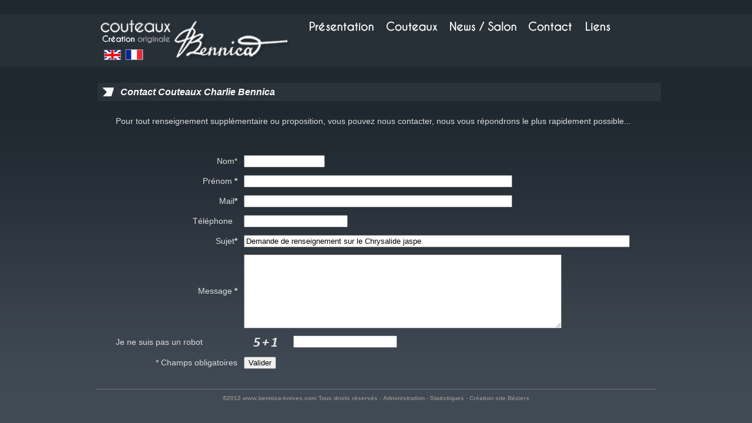

--- FILE ---
content_type: text/html
request_url: http://www.bennica-knives.com/contact.php?id=29
body_size: 2643
content:
<!DOCTYPE html PUBLIC "-//W3C//DTD XHTML 1.0 Transitional//EN" "http://www.w3.org/TR/xhtml1/DTD/xhtml1-transitional.dtd">
<html xmlns="http://www.w3.org/1999/xhtml"><!-- InstanceBegin template="/Templates/page.dwt" codeOutsideHTMLIsLocked="false" -->

<head>
<meta http-equiv="Content-Type" content="text/html; charset=iso-8859-1" />
<meta name="description" lang="fr" content="Partez à la découverte des créations originales du coutelier Charlie Bennica">
<meta name="description" lang="en" content="Knifemaker Charlie Bennica's online show">
<meta name="description" lang="de" content="Die virtuelle Ausstellung des franzoesischen Messerfabrikanten Charlie Bennica">
<meta name="keywords" lang="fr" content="couteau, custom, bennica, couteau pliant, couteaux pliants, couteau droit, couteaux droits, art, collection, damas, chasse, laguiole">
<meta name="keywords" lang="en" content="knife, custom, bennica, straight, folder, fighter, hunter, artist, damascus, laguiole">
<meta name="keywords" lang="de" content="messer, bennica, sammlermesser, damaskus, klappmesser, laguiole">
<meta name="robots" content="all">
<meta name="distribution" content="global">
<meta name="author" lang="fr" content="bennica">
<META NAME="Revisit-After" CONTENT="7 days">
<meta name="identifier-url" content="wwww.bennica-knives.com">
<meta name="expires" content="never">
<meta name="title" content="Couteaux bennica" >
<!-- InstanceBeginEditable name="doctitle" -->
<title>Couteaux Bennica - Créations originales - Contact</title>
<!-- InstanceEndEditable -->
<link href="css/site.css" rel="stylesheet" type="text/css" />
<link href="css/menu.css" rel="stylesheet" type="text/css" />

<!-- InstanceBeginEditable name="head" --><script language="JavaScript" src="js/gen_validatorv4.js"
    type="text/javascript" xml:space="preserve"></script><!-- InstanceEndEditable -->
</head>

<body  leftmargin="0" topmargin="0" marginwidth="0" marginheight="0">
<div id="fond-header" ><div id="header"><div id="logo"><a href="http://www.bennica-knives.com/en/"><img src="img/eng.png" width="33" height="21" border="0" /></a>&nbsp;<a href="http://www.bennica-knives.com"><img src="img/fr.png" width="34" height="22" border="0" /></a></div>

<div id="menu" class="menu">
		<ul>
			<li>
            <a href="presentation.php" ><img src="img/menu1.png" border="0" /></a>
            </li>
            <li><a href="index.php" ><img src="img/menu2.png" border="0" /></a>
                <ul>
                 <li> <a href="catalogue.php?cat=1" >>  Couteaux droits</a></li>
                 <li> <a href="catalogue.php?cat=2" >>  Couteaux pliants</a></li>
                 <li> <a href="catalogue.php?cat=3" >>  Les spéciaux</a></li>
                </ul>
         </li>
		   <li><a href="news.php" ><img src="img/menu3.png" border="0" /></a></li>
		   <li><a href="contact.php" ><img src="img/menu4.png" border="0" /></a></li>
		   <li><a href="liens.php" ><img src="img/menu5.png" border="0" /></a></li>
      </ul>
</div>
</div></div>
<div id="content"><!-- InstanceBeginEditable name="EditRegion1" --> <div id="titre">Contact Couteaux Charlie Bennica</div>
              <form action="contact.php" method="post" enctype="multipart/form-data" name="form1" id="form1">
  <table width="95%" border="0" align="center" cellpadding="3" cellspacing="5">
    <tr>
      <td colspan="2">Pour tout renseignement suppl&eacute;mentaire ou proposition,
      vous pouvez nous contacter, nous vous r&eacute;pondrons le plus rapidement possible...</td>
    </tr>
    <tr>
      <td>&nbsp;</td>
      <td align="left">&nbsp;</td>
    </tr>
    <tr>
      <td width="24%"><div align="right">
      <div align="right">Nom*</div></td>
      <td width="76%" align="left">
        <input name="nom" type="text" id="nom" size="55" />
        </strong>
      <div id='form1_nom_errorloc' class="error_strings"></div></td>
    </tr>
    <tr>
      <td><div align="right"> Pr&eacute;nom <strong>*</strong></div></td>
      <td align="left"><strong>
        <input name="prenom" type="text" id="prenom" size="55" />
        </strong>
      <div id='form1_prenom_errorloc' class="error_strings"></div></td>
    </tr>
    <tr>
      <td><div align="right">Mail<strong>*</strong></div></td>
      <td align="left"><strong>
        <input name="mail" type="text" id="mail" size="55" />
        </strong>
      <div id='form1_mail_errorloc' class="error_strings"></div></td>
    </tr>
    <tr>
      <td><div align="right"> T&eacute;l&eacute;phone<strong> &nbsp;</strong></div></td>
      <td align="left"><strong>
        <input type="text" name="telephone" id="telephone" />
      </strong></td>
    </tr>
    <tr>
      <td><div align="right">Sujet<strong>*</strong></div></td>
      <td align="left"><strong>
  <input name="sujet" type="text" id="sujet"  value="Demande de renseignement sur le Chrysalide jaspe" size="80"/>
      </strong><div id='form1_sujet_errorloc' class="error_strings"></div></td>
    </tr>
    <tr>
      <td><div align="right">Message <strong>*</strong></div></td>
      <td align="left"><strong>
        <textarea name="message" cols="65" rows="8" id="message"></textarea>
        </strong>
          <div id='form1_message_errorloc' class="error_strings"></div></td>
    </tr>
    <tr>
      <td  class="lieu">Je ne suis pas un robot</td>
      <td><img src="img/captcha.png" width="80" height="25" align="absmiddle"/>  <input name="captcha" type="text" id="captcha" size="20"/>
      <div id='form1_captcha_errorloc' class="error_strings"></div>
      </td>
    </tr>
    <tr>
      <td><div align="right">* Champs obligatoires</div></td>
      <td><input name="action" type="submit" class="submit" id="action" value="Valider" />
          <script language="JavaScript" type="text/javascript"
    xml:space="preserve">//<![CDATA[
//You should create the validator only after the definition of the HTML form
  var frmvalidator  = new Validator("form1");
    frmvalidator.EnableOnPageErrorDisplay();
    frmvalidator.EnableMsgsTogether();

    frmvalidator.addValidation("nom","req","Veuillez entrer votre nom");
     frmvalidator.addValidation("prenom","req","Veuillez entrer votre pr&eacute;nom");
   frmvalidator.addValidation("mail","req","Veuillez entrer votre adresse Email");
 frmvalidator.addValidation("mail","email","Veuillez entrer une adresse mail valide");
   frmvalidator.addValidation("sujet","req","Veuillez entrer votre sujet");
      frmvalidator.addValidation("message","req","Veuillez entrer votre message");
	   frmvalidator.addValidation("captcha","num","Veuillez entrer un chiffre");
	   frmvalidator.addValidation("captcha","maxlen=1","Veuillez entrer un chiffre"); 
	   frmvalidator.addValidation("captcha","lessthan=7","Veuillez entrer un chiffre");
	   frmvalidator.addValidation("captcha","greaterthan=5","Veuillez entrer un chiffre");
//]]></script></td>
    </tr>
  </table>       </form>
      
              <!-- InstanceEndEditable --></div>

<div id="bas"><br />
  <hr width="100%" size="1" noshade="noshade" color="#6e7379" />
  <a href="http://www.bennica-knives.com">&copy;2012 www.bennica-knives.com Tous droits r&eacute;serv&eacute;s</a> - <a href="admin/" target="_blank">Administration</a> - <a href="https://accounts.google.com/ServiceLogin?service=analytics&passive=true&nui=1&hl=fr&continue=https://www.google.com/analytics/settings/&followup=https://www.google.com/analytics/settings/" target="_blank">Statistiques</a> - <a href="http://www.creation-site-beziers.com" target="_blank">Cr&eacute;ation site  B&eacute;ziers</a></div>
<script type="text/javascript">

  var _gaq = _gaq || [];
  _gaq.push(['_setAccount', 'UA-36871144-1']);
  _gaq.push(['_trackPageview']);

  (function() {
    var ga = document.createElement('script'); ga.type = 'text/javascript'; ga.async = true;
    ga.src = ('https:' == document.location.protocol ? 'https://ssl' : 'http://www') + '.google-analytics.com/ga.js';
    var s = document.getElementsByTagName('script')[0]; s.parentNode.insertBefore(ga, s);
  })();

</script>

</body>
<!-- InstanceEnd --></html>


--- FILE ---
content_type: text/css
request_url: http://www.bennica-knives.com/css/site.css
body_size: 1415
content:
@charset "iso-8859-1";
/* CSS Document */
#mapG2 {
position : relative;	
	
}
BODY {
	SCROLLBAR-FACE-COLOR: #0975d9; 
	SCROLLBAR-HIGHLIGHT-COLOR: #0975d9; 
	SCROLLBAR-SHADOW-COLOR: #095193; 
	SCROLLBAR-3DLIGHT-COLOR: #095193; 
	SCROLLBAR-ARROW-COLOR: #0975d9; 
	SCROLLBAR-TRACK-COLOR: #095193; 
	SCROLLBAR-DARKSHADOW-COLOR: #0975d9;
	background-image:url(../img/fond-page.jpg); 
	background-attachment:fixed; 
	background-repeat:repeat-x;
	background-color:#404a54;
	
}





#fond-header {
width: 100%;
height: 126px;
margin-top: 0px;
background-image:url(../img/fond-menu.png);
}

#header {
width: 950px;
height: 101px;
margin: 0 auto;
padding-top: 25px;
}

#menu {
width: 600px;
height: 35px;
float:right;
margin: 0;
}

#logo {
width:323px;	
height:30px;
background-image:url(../img/logo.png) ;
background-repeat:no-repeat;
float:left;
padding:55px 0 0 10px ;
}

#logo-en {
width:323px;	
height:30px;
background-image:url(../img/logo-en.png) ;
background-repeat:no-repeat;
float:left;
padding:55px 0 0 10px ;
}

#content {
width:950px;
margin:0px auto 0 auto;
COLOR: #dddddd;
FONT-FAMILY :  Helvetica, Arial, Verdana, sans-serif;
FONT-SIZE: 14px;
LINE-HEIGHT: 23px;
text-decoration : none;
}



#content a, #content a:link, #content a:visited{
COLOR: #dddddd;
text-decoration : none;
}

#content a:hover{
COLOR: #ffffff;
text-decoration : underline;
}

#boites {
width:950px;
margin:0px auto 0 auto;
COLOR: #cccccc;
FONT-FAMILY : Verdana, Helvetica, Arial, sans-serif;
FONT-SIZE: 13px;
LINE-HEIGHT: 16px;
text-decoration : none;
overflow:hidden;
clear:both;

}

#boites a, #boites a:link, #boites a:visited{
FONT-WEIGHT: bold;
COLOR: #cccccc;
FONT-FAMILY : Verdana, Helvetica, Arial, sans-serif;
FONT-SIZE: 11px;
LINE-HEIGHT: 20px;
text-decoration : none;
}

#boites a:hover{
FONT-WEIGHT: bold;
COLOR: #ffffff;
FONT-FAMILY : Verdana, Helvetica, Arial, sans-serif;
FONT-SIZE: 11px;
LINE-HEIGHT: 20px;
text-decoration : underline;
}


#boite-gauche {
width:400px;
margin:10px 35px 10px 40px;
float: left;
text-align: justify;
}

#boite-droite {
width:400px;
margin:10px 40px 10px 35px;
float: right;
text-align: justify;
}

#bas {
width:950px;
margin:0px auto 0 auto;
text-align: center;
FONT-WEIGHT: bold;
COLOR: #8d8e8f;
FONT-FAMILY : Verdana, Helvetica, Arial, sans-serif;
FONT-SIZE: 10px;
LINE-HEIGHT: 20px;
text-decoration : none;


}

#bas a, #bas a:link, #bas a:visited{
FONT-WEIGHT: bold;
COLOR: #8d8e8f;
FONT-FAMILY : Verdana, Helvetica, Arial, sans-serif;
FONT-SIZE: 10px;
LINE-HEIGHT: 20px;
text-decoration : none;
}

#bas a:hover{
FONT-WEIGHT: bold;
COLOR: #ffffff;
FONT-FAMILY : Verdana, Helvetica, Arial, sans-serif;
FONT-SIZE: 10px;
LINE-HEIGHT: 20px;
text-decoration : underline;
}

#diaporama {
width:805px;
height: 341px;
background-image:url(../img/fond-diaporama.png) ;
background-repeat:no-repeat;
margin:0px auto 0 auto;
padding:50px 109px 37px 13px;
}

.prev {
	cursor:  pointer;
	border:0px;
	width:60px;
	height:45px;
    background:url(img/fl-gauche.png);
}
.next {
	cursor:  pointer;
	border:0px;
	width:60px;
	height:45px;
    background:url(img/fl-droite.png);
}

#photo_galerie {
	   		list-style: none outside ;
			padding-left:0px;
			
             }


#photo_galerie li {
	    width : 135px;
		position : relative;
		float: left;
		padding: 15px;
		margin-right: 25px;
		margin-bottom: 15px;
		background-color:#2a323a;
		
}

#image{
	width : 135px;
margin-bottom:10px;
padding:0;
}
#nom{

	width:130px;
	
}

.image{
border:1px solid #666;
}

#image-presentation {
border:1px solid #666;
margin:10px  10px 10px 10px;
float:left;
}

.lien {
	
FONT-WEIGHT: bold;
FONT-SIZE: 10px;
LINE-HEIGHT: 20px;

}

.titre {
COLOR: #ffffff;
FONT-FAMILY : Verdana, Helvetica, Arial, sans-serif;
FONT-SIZE: 14px;
LINE-HEIGHT: 20px;
text-decoration : none;

}

#titre {
background-image:url(../img/fleche-fond.jpg);
background-repeat:no-repeat;
background-color:#2a323a;
COLOR: #ffffff;
FONT-FAMILY : Verdana, Helvetica, Arial, sans-serif;
FONT-SIZE: 16px;
font-style:oblique;
font-weight:bold;
LINE-HEIGHT: 31px;
padding-left:40px;
width : 920px;
height: 31px;
margin:15px 0 15px 0;
}

#sous-titre {

COLOR: #ccc;
FONT-FAMILY : Verdana, Helvetica, Arial, sans-serif;
FONT-SIZE: 15px;
font-weight:bold;
LINE-HEIGHT: 31px;
border-bottom:groove #CCC 1px;
width : 950px;
height: 31px;
margin:0px 0 15px 0;
}
#content-produit{
width:100%;
overflow:hidden;
}

#img-produit {
border :solid 1px  #CCC;
margin: 10px 10px 10px 10px;
float: left;
}

#caracteristiques-produit {
border :solid 1px  #CCC;
margin: 10px 10px 10px 30px;
overflow:hidden;
padding: 50px 10px 10px 10px;
width: 280px;
background-image:url(../img/caracteristiques.jpg);
background-repeat:no-repeat;
background-color: #1f272f;
}

#caracteristiques-product {
border :solid 1px  #CCC;
margin: 10px 10px 10px 30px;
overflow:hidden;
padding: 50px 10px 10px 10px;
width: 280px;
background-image:url(../img/caracteristiques-en.jpg);
background-repeat:no-repeat;
background-color: #1f272f;
}

#sous-titre-produit {
padding-left:136px;
background-image:url(../img/presentation.png);
background-repeat:no-repeat;
COLOR: #fff;
FONT-FAMILY : Verdana, Helvetica, Arial, sans-serif;
FONT-SIZE: 15px;
font-weight:bold;
LINE-HEIGHT: 37px;
border-bottom:groove #CCC 1px;
width : 754px;
height:43px
margin-bottom:10px;
}

#sous-titre-product {
padding-left:140px;
background-image:url(../img/presentation-en.png);
background-repeat:no-repeat;
COLOR: #fff;
FONT-FAMILY : Verdana, Helvetica, Arial, sans-serif;
FONT-SIZE: 15px;
font-weight:bold;
LINE-HEIGHT: 43px;
border-bottom:groove #CCC 1px;
width : 754px;
height:36px
margin-bottom:10px;
}

#texte-produit {
margin: 10px;
overflow:hidden;
width: 540px;
text-align:justify;
float:left;	
}

#info-produit {
margin:3px;
overflow:hidden;
width: 210px;
height : 50px;
background-image:url(../img/fleche-info.png);	
background-repeat:no-repeat;
padding-left: 38px;
padding-top : 6px;
}



	

--- FILE ---
content_type: text/css
request_url: http://www.bennica-knives.com/css/menu.css
body_size: 476
content:
.menu{
	border:none;
	border:0px;
	margin:0px;
	padding:0px;
    FONT-FAMILY : Verdana, Arial, Helvetica, sans-serif;
	}
.menu ul{
	background:transparent;
	list-style:none;
	margin:0;
	padding:0;
	}
	.menu li{
		float:left;
		padding:0px;
		}
	.menu li a{
		display:block;
		margin:0;
		padding:0px 5px;
		text-align:center;
		text-decoration:none;

		
		}
		.menu li a:hover, .menu ul li:hover a{
			color:#FFFFFF;
			text-decoration:none;
			}
	.menu li ul{

		display:none;
		height:auto;
		padding:0px;
		margin:0px;
		border:0px;
		position:absolute;
		width:180px;
		z-index:200;
		/*top:1em;
		/*left:0;*/
		}
	.menu li:hover ul{
		display:block;
		margin: 0;
		
		}
	.menu li li {
	background-color:#30373f;
		display:block;
		float:none;
		margin:0px;
		padding:0px;
		width:150px;
		}
	.menu li:hover li a{
		background:none;
	    FONT-FAMILY : Verdana, Arial, Helvetica, sans-serif;
	    font-size:12px;
		
		}
	.menu li ul a{
		display:block;
		height:17px;
		font-size:14px;
		font-style:normal;
		margin:0px;
		padding:0px 12px;
		text-align:left;
		}
		.menu li ul a:hover, .menu li ul li:hover a{
            center left no-repeat;
			border:0px;
			color:#cccccc;
			text-decoration:none;
			}
	.menu p{
		clear:left;
		}	

		

